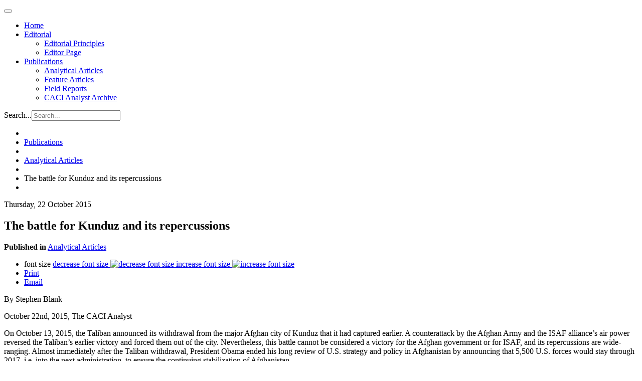

--- FILE ---
content_type: text/html; charset=utf-8
request_url: https://cacianalyst.org/publications/analytical-articles/item/13295-the-battle-for-kunduz-and-its-repercussions.html
body_size: 11146
content:

<!DOCTYPE html>
<html lang="en">

  <head>
      <base href="https://cacianalyst.org/publications/analytical-articles/item/13295-the-battle-for-kunduz-and-its-repercussions.html" />
  <meta http-equiv="content-type" content="text/html; charset=utf-8" />
  <meta name="keywords" content="Afghanistan,Taliban,Central Asia,ISAF Afghanistan,US strategy in Afghanistan,US Army War College,President Ashraf Ghani,Afghanistan’s staying power,Battle for Kunduz,Conquest of Kunduz,Kunduz retaken,Obama decision US force in Afghanistan,Governance in Afghanistan,TAPI pipeline Afghanistan,Investment in Afghanistan,Russian troops Afghanistan,VicePresident Abdul Rashim Dostum,Tajikistan,Taliban control of Afghanistan,CSTO,US strategy in Central Asia" />
  <meta name="title" content="The battle for Kunduz and its repercussions" />
  <meta name="og:url" content="https://cacianalyst.org/publications/analytical-articles/item/13295-the-battle-for-kunduz-and-its-repercussions.html" />
  <meta name="og:title" content="The battle for Kunduz and its repercussions" />
  <meta name="og:type" content="Article" />
  <meta name="og:image" content="https://cacianalyst.org/media/k2/items/cache/e3a04a2318a72126c14bf5ab9bc0515c_S.jpg" />
  <meta name="image" content="https://cacianalyst.org/media/k2/items/cache/e3a04a2318a72126c14bf5ab9bc0515c_S.jpg" />
  <meta name="og:description" content="&amp;amp;lt;p&amp;amp;gt;By&amp;amp;amp;nbsp;Stephen Blank&amp;amp;lt;/p&amp;amp;gt; &amp;amp;lt;p&amp;amp;gt;October 22nd, 2015, The CACI Analyst&amp;amp;lt;/p&amp;amp;gt; &amp;amp;lt;p&amp;amp;gt;On October 13, 2015, the Taliban announc..." />
  <meta name="description" content="&amp;lt;p&amp;gt;By&amp;amp;nbsp;Stephen Blank&amp;lt;/p&amp;gt; &amp;lt;p&amp;gt;October 22nd, 2015, The CACI Analyst&amp;lt;/p&amp;gt; &amp;lt;p&amp;gt;On October 13, 2015, the Taliban announc..." />
  <meta name="generator" content="CMS CACI" />
  <title>The battle for Kunduz and its repercussions</title>
  <link href="/templates/caci/favicon.ico" rel="shortcut icon" type="image/vnd.microsoft.icon" />
  <link href="https://cacianalyst.org/component/search/?Itemid=594&amp;task=13295:the-battle-for-kunduz-and-its-repercussions&amp;id=13295:the-battle-for-kunduz-and-its-repercussions&amp;format=opensearch" rel="search" title="Search CACI Analyst" type="application/opensearchdescription+xml" />
  <link rel="stylesheet" href="/media/system/css/modal.css" type="text/css" />
  <link rel="stylesheet" href="/templates/caci/css/k2.css" type="text/css" />
  <link rel="stylesheet" href="/plugins/system/jcemediabox/css/jcemediabox.css?version=114" type="text/css" />
  <link rel="stylesheet" href="/plugins/system/jcemediabox/themes/standard/css/style.css?version=114" type="text/css" />
  <link rel="stylesheet" href="/templates/caci/css/custom.css" type="text/css" />
  <link rel="stylesheet" href="/templates/caci/css/bootstrap.css" type="text/css" />
  <link rel="stylesheet" href="/templates/caci/css/template.css" type="text/css" />
  <link rel="stylesheet" href="/templates/caci/css/bootstrap-responsive.css" type="text/css" />
  <link rel="stylesheet" href="/templates/caci/css/template-responsive.css" type="text/css" />
  <script src="/media/system/js/mootools-core.js" type="text/javascript"></script>
  <script src="/media/system/js/core.js" type="text/javascript"></script>
  <script src="/media/system/js/modal.js" type="text/javascript"></script>
  <script src="/media/k2/assets/js/jquery-1.8.2.min.js" type="text/javascript"></script>
  <script src="/media/k2/assets/js/k2.noconflict.js" type="text/javascript"></script>
  <script src="/components/com_k2/js/k2.js" type="text/javascript"></script>
  <script src="/plugins/system/jcemediabox/js/jcemediabox.js?version=114" type="text/javascript"></script>
  <script src="https://www.googletagmanager.com/gtag/js?id=G-TCJ9CD5549" type="Array"></script>
  <script src="/media/system/js/mootools-more.js" type="text/javascript"></script>
  <script src="/plugins/system/jat3v3/t3v3base/bootstrap/js/jquery.js" type="text/javascript"></script>
  <script src="/plugins/system/jat3v3/t3v3base/bootstrap/js/bootstrap.js" type="text/javascript"></script>
  <script src="/plugins/system/jat3v3/t3v3base/js/touch.js" type="text/javascript"></script>
  <script src="/plugins/system/jat3v3/t3v3base/js/script.js" type="text/javascript"></script>
  <script src="/plugins/system/jat3v3/t3v3base/js/responsive.js" type="text/javascript"></script>
  <script type="text/javascript">

		window.addEvent('domready', function() {

			SqueezeBox.initialize({});
			SqueezeBox.assign($$('a.modal'), {
				parse: 'rel'
			});
		});var K2SitePath = '/';JCEMediaObject.init('/', {flash:"10,0,22,87",windowmedia:"5,1,52,701",quicktime:"6,0,2,0",realmedia:"7,0,0,0",shockwave:"8,5,1,0"});JCEMediaBox.init({popup:{width:"",height:"",legacy:0,lightbox:0,shadowbox:0,resize:1,icons:1,overlay:1,overlayopacity:0.8,overlaycolor:"#000000",fadespeed:500,scalespeed:500,hideobjects:0,scrolling:"fixed",close:2,labels:{'close':'Close','next':'Next','previous':'Previous','cancel':'Cancel','numbers':'{$current} of {$total}'}},tooltip:{className:"tooltip",opacity:0.8,speed:150,position:"br",offsets:{x: 16, y: 16}},base:"/",imgpath:"plugins/system/jcemediabox/img",theme:"standard",themecustom:"",themepath:"plugins/system/jcemediabox/themes"});
    window.dataLayer = window.dataLayer || [];
    function gtag(){dataLayer.push(arguments);}
    gtag('js', new Date());
    gtag('config', 'G-TCJ9CD5549');

  </script>

    
<!-- META FOR IOS & HANDHELD -->
<meta name="viewport" content="width=device-width, initial-scale=1.0, maximum-scale=1.0, user-scalable=no"/>
<meta name="HandheldFriendly" content="true" />
<meta name="apple-touch-fullscreen" content="YES" />
<!-- //META FOR IOS & HANDHELD -->

<!-- SYSTEM CSS -->
<link href="/templates/system/css/system.css" rel="stylesheet" />
<!-- //SYSTEM CSS -->


<!-- CUSTOM CSS -->
<link href="/templates/caci/css/custom.css" rel="stylesheet" />
<!-- //CUSTOM CSS -->

<!-- Le HTML5 shim, for IE6-8 support of HTML5 elements -->
<!--[if lt IE 9]>
<script src="http://html5shim.googlecode.com/svn/trunk/html5.js"></script>
<link href="/templates/caci/css/template-ie8.css" rel="stylesheet" />
<![endif]-->
<!--[if lt IE 8]>
<link href="/templates/caci/css/template-ie7.css" rel="stylesheet" />
<![endif]-->

<!-- for IE6-8 support of media query -->
<script type="text/javascript" src="/plugins/system/jat3v3/t3v3base/js/respond.min.js"></script>

<script type="text/javascript" src="/templates/caci/js/script.js"></script>

<!-- You can add Google Analytics here-->  
  </head>

  <body>

    
<!-- HEADER -->
<header id="ja-header" class="wrap ja-header">
  <div class="container">
    <div class="row">
        <!-- LOGO -->
<!--        <div class="span2">
          <div class="logo logo-image">
            <h1>
              <a href="/" title="Sitename">
                <span>Sitename</span>
              </a>
              <small class="site-slogan hidden-phone">Your slogan goes here</small>
            </h1>
          </div>
        </div>-->
        <!-- //LOGO -->

        <div class="span8">
        <!-- MAIN NAVIGATION -->
        <div id="ja-mainnav" class="ja-mainnav">
          <div class="navbar">
            <div class="navbar-inner">

              <button type="button" class="btn btn-navbar" data-toggle="collapse" data-target=".nav-collapse">
                <span class="icon-bar"></span>
                <span class="icon-bar"></span>
                <span class="icon-bar"></span>
              </button>

              <div class="nav-collapse collapse">
                              
<ul class="nav ">
<li class="item-101"><a href="/" >Home</a></li><li class="item-593 deeper dropdown parent"><a class="dropdown-toggle"href="/editorial.html"  data-toggle="dropdown">Editorial<b class="caret"></b></a><ul class="nav-child unstyled small dropdown-menu"><li class="item-598"><a href="/editorial/editorial-principles.html" >Editorial Principles</a></li><li class="item-599"><a href="/editorial/editor-page.html" >Editor Page</a></li></ul></li><li class="item-595 active deeper dropdown parent"><a class="dropdown-toggle"href="/publications.html"  data-toggle="dropdown">Publications<b class="caret"></b></a><ul class="nav-child unstyled small dropdown-menu"><li class="item-594 current active"><a href="/publications/analytical-articles.html" >Analytical Articles</a></li><li class="item-633"><a href="/publications/feature-articles.html" >Feature Articles</a></li><li class="item-596"><a href="/publications/field-reports.html" >Field Reports</a></li><li class="item-612"><a href="/publications/archive.html" >CACI Analyst Archive</a></li></ul></li></ul>

                            </div>

            </div>
          </div>
        </div>
        <!-- //MAIN NAVIGATION -->
        </div>

        <div class="span2">
                <!-- HEAD SEARCH -->
        <div class="head-search">
          <form class="form-search" action="/publications/analytical-articles.html" method="post">
	<div class="search">
		<label for="mod-search-searchword">Search...</label><input name="searchword" id="mod-search-searchword" maxlength="20"  class="input" type="text" size="20" placeholder="Search..." />	<input type="hidden" name="task" value="search" />
	<input type="hidden" name="option" value="com_search" />
	<input type="hidden" name="Itemid" value="594" />
	</div>
</form>

        </div>
        <!-- //HEAD SEARCH -->
                </div>

    </div>
  </div>
</header>
<!-- //HEADER -->

    


    

    
<!-- NAV HELPER -->
<nav class="wrap ja-navhelper-top">
  <div class="container">
    <div class="row">
      <div class="span12">
        
<ul class="breadcrumb ">
<li class="active"><span class="divider"><i class="icon-map-marker" rel="tooltip" title="You are here: "></i></span></li><li><a href="/publications.html" class="pathway">Publications</a><span class="divider"><img src="/templates/caci/images/system/arrow.png" alt=""  /></span><li><li><a href="/publications/analytical-articles.html" class="pathway">Analytical Articles</a><li><li><span class="divider"><img src="/templates/caci/images/system/arrow.png" alt=""  /></span><span>The battle for Kunduz and its repercussions</span><li></ul>

      </div>
    </div>
  </div>
</nav>
<!-- //NAV HELPER -->
    


    
<section id="ja-mainbody" class="container ja-mainbody">
  <div class="row">
    
    <!-- MAIN CONTENT -->
    <div id="ja-content" class="ja-content span8"  data-default="span8" data-xtablet="span8" data-tablet="span12">
                  
      
<div id="system-message-container">
</div>
      

<!-- Start K2 Item Layout -->
<span id="startOfPageId13295"></span>

<div id="k2Container" class="itemView">
	<!-- Plugins: BeforeDisplay -->
	
	<!-- K2 Plugins: K2BeforeDisplay -->
	
	<div class="itemHeader">

				<!-- Date created -->
		<span class="itemDateCreated">
			Thursday, 22 October 2015		</span>
		
	  	  <!-- Item title -->
	  <h2 class="itemTitle">
			
	  	The battle for Kunduz and its repercussions
	  	
	  </h2>
	  
  </div>

  <div class="item-meta">
    
        <!-- Item category -->
    <span class="itemCategory">
      <strong>Published in</strong>
      <a href="/publications/analytical-articles.html">Analytical Articles</a>
    </span>
    
  </div>

  <!-- Plugins: AfterDisplayTitle -->
  
  <!-- K2 Plugins: K2AfterDisplayTitle -->
  
	  <div class="itemToolbar hidden-phone">
		<ul>
						<!-- Font Resizer -->
			<li>
				<span class="itemTextResizerTitle">font size</span>
				<a href="#" id="fontDecrease">
					<span>decrease font size</span>
					<img src="/components/com_k2/images/system/blank.gif" alt="decrease font size" />
				</a>
				<a href="#" id="fontIncrease">
					<span>increase font size</span>
					<img src="/components/com_k2/images/system/blank.gif" alt="increase font size" />
				</a>
			</li>
			
						<!-- Print Button -->
			<li>
				<a class="itemPrintLink" rel="nofollow" href="/publications/analytical-articles/item/13295-the-battle-for-kunduz-and-its-repercussions.html?tmpl=component&amp;print=1" onclick="window.open(this.href,'printWindow','width=900,height=600,location=no,menubar=no,resizable=yes,scrollbars=yes'); return false;">
					<span>Print</span>
				</a>
			</li>
			
						<!-- Email Button -->
			<li>
				<a class="itemEmailLink" rel="nofollow" href="/component/mailto/?tmpl=component&amp;template=caci&amp;link=330e27f306d2191f2dd8dd550cb7fd9c5f8b51f3" onclick="window.open(this.href,'emailWindow','width=400,height=350,location=no,menubar=no,resizable=no,scrollbars=no'); return false;">
					<span>Email</span>
				</a>
			</li>
			
			
			
			
					</ul>
		<div class="clr"></div>
  </div>
	
	
  <div class="itemBody">

	  <!-- Plugins: BeforeDisplayContent -->
	  
	  <!-- K2 Plugins: K2BeforeDisplayContent -->
	  
	  
	  	  	  <!-- Item introtext -->
	  <div class="itemIntroText">
	  		  	<p>By&nbsp;Stephen Blank</p>
<p>October 22nd, 2015, The CACI Analyst</p>
<p>On October 13, 2015, the Taliban announced its withdrawal from the major Afghan city of Kunduz that it had captured earlier. A counterattack by the Afghan Army and the ISAF alliance’s air power reversed the Taliban’s earlier victory and forced them out of the city. Nevertheless, this battle cannot be considered a victory for the Afghan government or for ISAF, and its repercussions are wide-ranging. Almost immediately after the Taliban withdrawal, President Obama ended his long review of U.S. strategy and policy in Afghanistan by announcing that 5,500 U.S. forces would stay through 2017, i.e. into the next administration, to ensure the continuing stabilization of Afghanistan.&nbsp;</p>
<p></p>
	  </div>
	  	  	  <!-- Item fulltext -->
	  <div class="itemFullText">
	  	
<p><b>BACKGROUND: </b>This decision, in effect, reversed the entire trend of U.S. policy under Obama, which had been to decrease the U.S. footprint in Afghanistan and withdraw completely by 2016. Thus it attests to another failure of U.S. policy and strategy.<b> </b>Obama’s decision reflected one of the most immediate consequences of the battle for Kunduz, namely that the “happy talk” about the U.S. and Afghanistan making such progress that U.S. forces could leave Afghanistan by 2016 was just not true.</p>
<p>A recent study published by the U.S. Army War College makes clear that while U.S. intelligence agencies are and have been generally pessimistic about Afghanistan’s staying power and the government under President Ashraf Ghani; the U.S. army and the Administration were previously talking up Afghanistan’s prospects. It is now clear that the intelligence analysts more or less got it right. The Taliban’s initial victory in seizing Kunduz demonstrated that despite the billions spent on training, the Afghan army could not stand up to the Taliban without allied airpower and that this will remain the case for quite a long time. Thus Obama’s decision to preserve a U.S. force in Afghanistan, along with the larger ISAF force, was all but inevitable. No other choice was remotely conceivable.<b></b></p>
<p>But the U.S. policy reversal is hardly the only major consequence of this battle. It is clear that President Ghani has failed to build a viable government, admittedly a very difficult task given that he presides over a coalition with his rivals. Nevertheless, neither the Army, nor the government command sufficient capability to withstand the Taliban attack. After 15 years of fighting in Afghanistan, this is a sad commentary on the success of U.S. and allied strategy. Afghanistan remains afflicted by the problem that has tormented it since 1973 – the lack of an effective or legitimate government.</p>
<p>This political weakness calls into question not only the considerable socio-economic progress that has been made but also the country’s future ability to transform from aid-dependency to a more or less self-sufficient economy. Only after a successful transition will not only the government but also the economy and the country as a whole advance. Ongoing political failure and ensuing security risks also call into question the viability of major infrastructural projects, not least the TAPI (Turkmenistan-Afghanistan-Pakistan-India gas pipeline) project that has finally gotten off the ground after many years of negotiation.</p>
<p>In addition, to the extent that Afghanistan cannot sustain itself as a state or at least remains at serious risk, foreign investors will remain leery of bringing skills, knowhow, technology, and capital into the country. Those inhibiting factors can only perpetuate the vicious circle that has plagued efforts at recovery since the 1990s.</p>
<p>Finally, continuing state weakness opens the way for foreign governments to pursue their rivalling agendas both within and over Afghanistan. India and Pakistan are the most egregious cases, but they are hardly alone in their competition. As has been the case historically, each foreign government that is interested in playing a major role in Afghanistan has been able to forge a common cause with Afghan partners.</p>
<p><b>IMPLICATIONS:</b> A perfect example of this latter phenomenon is Russia. To be sure, Russia neither can, nor wants to commit troops to Afghanistan. Yet the fall of Kunduz, coupled with the insurrection in Tajikistan last month, has led Russian officials to voice mounting concern about the terrorist organization calling itself the Islamic State (ISIS) and/or the Taliban coming to power in Afghanistan, and to express in public their anxiety for Tajikistan. Once again, rumors circulate of possible deployments to Tajikistan’s border with Afghanistan, while Ghani’s rivals like Vice-President Abdul Rashid Dostum, who is a long-standing Russian ally, is turning to Russia for helicopters and ammunition.</p>
<p>Moscow apparently will transfer helicopters to Afghanistan and pressure Central Asian states for help, but there is no regional organization or mechanism to administrate this endeavor. Neither is there as much Central Asian cooperation as rhetoric might lead outsiders to think – it is indeed difficult to conceive of any truly viable Central Asian security cooperation. Considering that Moscow has long publicly voiced its negative assessments of future outcomes in Afghanistan, it becomes clear that if the government would fall or if a Central Asian state like Tajikistan would fail, Russia would have to intervene because there is nobody else to do so.</p>
<p>Given Russia’s recent international behavior and its increasingly tightly constrained capabilities, this is hardly an appealing prospect, but it is the stark reality. The battle of Kunduz and its final outcome graphically illustrated that the U.S. strategy has failed again and that Washington cannot leave Afghanistan lest it descend once again into a maelstrom of violence. Yet it is unlikely that any subsequent Administration will be able to persuade the U.S. public to continue shouldering the burden of years of bipartisan strategic failure.</p>
<p>Worse yet, there is no sign of any coherent U.S. policy for Central Asia other than trying to hold Afghanistan together. Central Asia, and for that matter the Caucasus, are areas that epitomize the strategic retreat of the U.S. from many areas of the world. Certainly nobody in the Obama Administration has either articulated a strategic vision for Central Asia or been willing to assign it major resources. The expectation was that we would reduce our profile in Afghanistan. That has now been put off for two years, but there has probably been little thought given to forging a viable strategy to stabilize Afghanistan beyond the band aid of 5,500 US troops and a continuing, albeit reduced ISAF deployment.</p>
<p>Every Central Asian government has a tendency to believe that all of its opponents are terrorists or at least professes to call them that. But the fact remains that there are multiple governance issues throughout the region and a Taliban victory will inevitably heighten those tensions even if internal unrest in any state is not caused by ISIS or the Taliban. According to the UN, the Taliban controls more of Afghanistan than at any time since 2001, which testifies to the utter failure of Western and U.S. strategy to date. Therefore, the fighting around Kunduz cannot but increase the anxieties felt by Central Asian governments and the great powers about developments in Afghanistan. Yet the willingness to commit more resources, including manpower to this battle against the Taliban is, if anything, decreasing. Europe and the U.S. simply cannot muster the resources or attention to deal with another major crisis in a systematic way, which is necessary if lasting progress is to be made in Afghanistan.&nbsp;&nbsp;</p>
<p>Neither is Afghanistan the only local government facing the prospect of insurgency or even state failure. Putin’s and President Nazarbayev’s joint public expression of concern about Tajikistan’s stability points to the broader security challenge of fundamental reforms in government that must sooner or later be made across Central Asia before it is too late to mount an effective defense of those states. Yet regional cooperation in security or in other spheres does not really exist.&nbsp; The nominal organizations that have been established to provide security, the Shanghai Cooperation Organization and the Collective Security Treaty Organization, are untested and riven by divisions despite outward shows of unity.&nbsp;</p>
<p><b>CONCLUSIONS:</b> The necessity of more effective state building, the need for a more viable U.S. policy, and fighting the war in Afghanistan are questions with significant ramifications for the entire Central Asian region. Kunduz, taken in the context of ongoing events throughout Central Asia, highlights the permanent vulnerability of the region as well as the weaknesses of its anti-terrorist forces. Central Asia, for all its successes, remains vulnerable to governance challenges of an intra-state nature, to the possibility of insurgency and terrorism in Afghanistan, and to the absence of any viable regional structure of security. In addition, none of the major players in Central Asia appear ready to assert a vector upon which local governments can rely in their consistent multi-vector foreign policies. These shortcomings are mutually reinforcing and interactive. Consequently, whether or not Afghanistan can survive the challenges it faces, absent any serious effort to redress those challenges the region will remain permanently at risk for a long time to come.</p>
<p><b>AUTHOR’S BIO: </b>Stephen Blank is a Senior Fellow with the American Foreign Policy Council.&nbsp;</p>
<p>Image Attribution: <a class="irc_hl irc_hol i3724" data-noload="" jsaction="mousedown:irc.rl;keydown:irc.rlk" href="http://www.inquisitr.com" data-ved="0CAYQjB1qFQoTCKXcqO2C18gCFUmMLAodCPYDJg">www.inquisitr.com</a>,&nbsp;accessed on Oct 22, 2015</p>	  </div>
	  	  
		<div class="clr"></div>

	  
				<div class="itemContentFooter">

						<!-- Item Hits -->
			<span class="itemHits">
				Read <b>16199</b> times			</span>
			
						<!-- Item date modified -->
			<span class="itemDateModified">
				Last modified on Thursday, 22 October 2015			</span>
			
			<div class="clr"></div>
		</div>
		
	  <!-- Plugins: AfterDisplayContent -->
	  
	  <!-- K2 Plugins: K2AfterDisplayContent -->
	  
	  <div class="clr"></div>
  </div>

		<!-- Social sharing -->
	<div class="itemSocialSharing">

				<!-- Twitter Button -->
		<div class="itemTwitterButton">
			<a href="https://twitter.com/share" class="twitter-share-button" data-count="horizontal">
				Tweet			</a>
			<script type="text/javascript" src="//platform.twitter.com/widgets.js"></script>
		</div>
		
				<!-- Facebook Button -->
		<div class="itemFacebookButton">
			<div id="fb-root"></div>
			<script type="text/javascript">
				(function(d, s, id) {
				  var js, fjs = d.getElementsByTagName(s)[0];
				  if (d.getElementById(id)) return;
				  js = d.createElement(s); js.id = id;
				  js.src = "//connect.facebook.net/en_US/all.js#xfbml=1";
				  fjs.parentNode.insertBefore(js, fjs);
				}(document, 'script', 'facebook-jssdk'));
			</script>
			<div class="fb-like" data-send="false" data-width="200" data-show-faces="true"></div>
		</div>
		
				<!-- Google +1 Button -->
		<div class="itemGooglePlusOneButton">
			<g:plusone annotation="inline" width="120"></g:plusone>
			<script type="text/javascript">
			  (function() {
			  	window.___gcfg = {lang: 'en'}; // Define button default language here
			    var po = document.createElement('script'); po.type = 'text/javascript'; po.async = true;
			    po.src = 'https://apis.google.com/js/plusone.js';
			    var s = document.getElementsByTagName('script')[0]; s.parentNode.insertBefore(po, s);
			  })();
			</script>
		</div>
		
		<div class="clr"></div>
	</div>
	
    <div class="itemLinks">

	  	  <!-- Item tags -->
	  <div class="itemTagsBlock">
		  <span>Tagged under</span>
		  <ul class="itemTags">
		    		    <li><a href="/publications/analytical-articles/itemlist/tag/Afghanistan.html">Afghanistan</a></li>
		    		    <li><a href="/publications/analytical-articles/itemlist/tag/Taliban.html">Taliban</a></li>
		    		    <li><a href="/publications/analytical-articles/itemlist/tag/Central%20Asia.html">Central Asia</a></li>
		    		    <li><a href="/publications/analytical-articles/itemlist/tag/ISAF%20Afghanistan.html">ISAF Afghanistan</a></li>
		    		    <li><a href="/publications/analytical-articles/itemlist/tag/US%20strategy%20in%20Afghanistan.html">US strategy in Afghanistan</a></li>
		    		    <li><a href="/publications/analytical-articles/itemlist/tag/US%20Army%20War%20College.html">US Army War College</a></li>
		    		    <li><a href="/publications/analytical-articles/itemlist/tag/President%20Ashraf%20Ghani.html">President Ashraf Ghani</a></li>
		    		    <li><a href="/publications/analytical-articles/itemlist/tag/Afghanistan’s%20staying%20power.html">Afghanistan’s staying power</a></li>
		    		    <li><a href="/publications/analytical-articles/itemlist/tag/Battle%20for%20Kunduz.html">Battle for Kunduz</a></li>
		    		    <li><a href="/publications/analytical-articles/itemlist/tag/Conquest%20of%20Kunduz.html">Conquest of Kunduz</a></li>
		    		    <li><a href="/publications/analytical-articles/itemlist/tag/Kunduz%20retaken.html">Kunduz retaken</a></li>
		    		    <li><a href="/publications/analytical-articles/itemlist/tag/Obama%20decision%20US%20force%20in%20Afghanistan.html">Obama decision US force in Afghanistan</a></li>
		    		    <li><a href="/publications/analytical-articles/itemlist/tag/Governance%20in%20Afghanistan.html">Governance in Afghanistan</a></li>
		    		    <li><a href="/publications/analytical-articles/itemlist/tag/TAPI%20pipeline%20Afghanistan.html">TAPI pipeline Afghanistan</a></li>
		    		    <li><a href="/publications/analytical-articles/itemlist/tag/Investment%20in%20Afghanistan.html">Investment in Afghanistan</a></li>
		    		    <li><a href="/publications/analytical-articles/itemlist/tag/Russian%20troops%20Afghanistan.html">Russian troops Afghanistan</a></li>
		    		    <li><a href="/publications/analytical-articles/itemlist/tag/VicePresident%20Abdul%20Rashim%20Dostum.html">VicePresident Abdul Rashim Dostum</a></li>
		    		    <li><a href="/publications/analytical-articles/itemlist/tag/Tajikistan.html">Tajikistan</a></li>
		    		    <li><a href="/publications/analytical-articles/itemlist/tag/Taliban%20control%20of%20Afghanistan.html">Taliban control of Afghanistan</a></li>
		    		    <li><a href="/publications/analytical-articles/itemlist/tag/CSTO.html">CSTO</a></li>
		    		    <li><a href="/publications/analytical-articles/itemlist/tag/US%20strategy%20in%20Central%20Asia.html">US strategy in Central Asia</a></li>
		    		  </ul>
		  <div class="clr"></div>
	  </div>
	  
	  
		<div class="clr"></div>
  </div>
  
  
  
	
    <!-- Related items by tag -->
	<div class="itemRelated">
		<h3>Related items</h3>
		<ul>
						<li class="even">

								<a class="itemRelTitle" href="/publications/analytical-articles/item/13919-history-repeating-itself-is-russia-trying-to-ruin-central-asian-integration-efforts?.html">History Repeating Itself: Is Russia Trying to Ruin Central Asian Integration Efforts?</a>
				
				
				
				
				
				
				
							</li>
						<li class="odd">

								<a class="itemRelTitle" href="/publications/analytical-articles/item/13916-pakistan-and-the-abraham-accords-implications-for-central-asia.html">Pakistan and the Abraham Accords: Implications for Central Asia</a>
				
				
				
				
				
				
				
							</li>
						<li class="even">

								<a class="itemRelTitle" href="/publications/analytical-articles/item/13912-central-asian-states-and-the-bagram-dilemma.html">U.S.-Central Asia Summit Is No Challenge to China&#039;s Position in the Region</a>
				
				
				
				
				
				
				
							</li>
						<li class="odd">

								<a class="itemRelTitle" href="/publications/analytical-articles/item/13911-central-asian-states-and-the-bagram-dilemma.html">Central Asian States and the Bagram Dilemma</a>
				
				
				
				
				
				
				
							</li>
						<li class="even">

								<a class="itemRelTitle" href="/publications/feature-articles/item/13909-brokers-on-the-bloc-central-asian-alignment-through-collective-security.html">Brokers on the Bloc: Central Asian Alignment Through Collective Security</a>
				
				
				
				
				
				
				
							</li>
						<li class="clr"></li>
		</ul>
		<div class="clr"></div>
	</div>
	
	<div class="clr"></div>

  
  
    <!-- Item navigation -->
  <div class="itemNavigation">
  	<span class="itemNavigationTitle">More in this category:</span>

				<a class="itemPrevious" href="/publications/analytical-articles/item/13294-russia-in-syria-and-putins-geopolitical-strategy.html">
			&laquo; Russia in Syria and Putin's geopolitical strategy		</a>
		
				<a class="itemNext" href="/publications/analytical-articles/item/13296-economic-models-of-eurasianism-and-the-eurasian-union-why-the-future-is-not-optimistic.html">
			Economic models of Eurasianism and the Eurasian Union: why the future is not optimistic &raquo;
		</a>
		
  </div>
  
  <!-- Plugins: AfterDisplay -->
  
  <!-- K2 Plugins: K2AfterDisplay -->
  
  
 
		<div class="itemBackToTop">
		<a class="k2Anchor" href="/publications/analytical-articles/item/13295-the-battle-for-kunduz-and-its-repercussions.html#startOfPageId13295">
			back to top		</a>
	</div>
	
	<div class="clr"></div>
</div>
<!-- End K2 Item Layout -->

<!-- JoomlaWorks "K2" (v2.6.1) | Learn more about K2 at http://getk2.org -->


                              
    </div>
    <!-- //MAIN CONTENT -->

        
        <!-- SIDEBAR 2 -->
    <div class="ja-sidebar ja-sidebar-2 span4"  data-default="span4" data-xtablet="span4" data-tablet="span12 spanfirst">
      	<div class="ja-module module" id="Mod148">
    <div class="module-inner">
                  <h3 class="module-title"><span>Visit also</span></h3>
            <div class="module-ct">
      

<div class="custom"  >
	<p><a target="_blank" href="http://www.silkroadstudies.org"><img alt="silkroad" src="/resources/img/right-edge/silkroad.png" width="246" height="52" /></a></p>
<p><a href="http://www.afpc.org/"><img src="/resources/img/right-edge/afpc.png" alt="AFPC" width="246" height="120" /></a></p>
<p><a href="http://www.isdp.eu" target="_blank"><img src="/resources/img/right-edge/isdp.png" alt="isdp" width="246" height="46" /></a></p>
<p><a target="_blank" href="http://www.turkeyanalyst.org"><img alt="turkeyanalyst" src="/resources/img/right-edge/turkeyanalyst.png" width="246" height="52" /></a></p></div>
      </div>
    </div>
  </div>
	
    </div>
    <!-- //SIDEBAR 2 -->
    
  </div>
</section> 
    
    


    

<!-- SPOTLIGHT 2 -->
<section class="wrap ja-sl ja-sl-3">
  <div class="container">

    
<!-- SPOTLIGHT -->
<div class="ja-spotlight ja-spotlight-3 row">
    <div class="span4 item-first">
            	<div class="ja-module module" id="Mod155">
    <div class="module-inner">
                  <div class="module-ct">
      

<div class="custom"  >
	<p style="font-size: 12px;">The Central Asia-Caucasus Analyst is&nbsp;a biweekly publication of the Central&nbsp;Asia-Caucasus Institute &amp; Silk Road&nbsp;Studies Program, a Joint Transatlantic&nbsp;Research and Policy Center affiliated&nbsp;with the American Foreign Policy Council, Washington DC., and the&nbsp;Institute for Security and Development&nbsp;Policy, Stockholm. For 15 years, the&nbsp;Analyst has brought cutting edge analysis of&nbsp;the region geared toward a practitioner&nbsp;audience.</p></div>
      </div>
    </div>
  </div>
	
      </div>
    <div class="span4 ">
            	<div class="ja-module module" id="Mod130">
    <div class="module-inner">
                  <h3 class="module-title"><span>Article Tags</span></h3>
            <div class="module-ct">
      
<div id="k2ModuleBox130" class="k2TagCloudBlock">
			<a href="/publications/analytical-articles/itemlist/tag/Afghanistan.html" style="font-size:148%" title="125 items tagged with Afghanistan">
		Afghanistan	</a>
				<a href="/publications/analytical-articles/itemlist/tag/Armenia.html" style="font-size:166%" title="153 items tagged with Armenia">
		Armenia	</a>
				<a href="/publications/analytical-articles/itemlist/tag/Azerbaijan.html" style="font-size:195%" title="196 items tagged with Azerbaijan">
		Azerbaijan	</a>
				<a href="/publications/analytical-articles/itemlist/tag/Central Asia.html" style="font-size:207%" title="214 items tagged with Central Asia">
		Central Asia	</a>
				<a href="/publications/analytical-articles/itemlist/tag/China.html" style="font-size:142%" title="117 items tagged with China">
		China	</a>
				<a href="/publications/analytical-articles/itemlist/tag/Georgia.html" style="font-size:186%" title="182 items tagged with Georgia">
		Georgia	</a>
				<a href="/publications/analytical-articles/itemlist/tag/Iran.html" style="font-size:114%" title="74 items tagged with Iran">
		Iran	</a>
				<a href="/publications/analytical-articles/itemlist/tag/Kazakhstan.html" style="font-size:157%" title="139 items tagged with Kazakhstan">
		Kazakhstan	</a>
				<a href="/publications/analytical-articles/itemlist/tag/Kyrgyzstan.html" style="font-size:145%" title="121 items tagged with Kyrgyzstan">
		Kyrgyzstan	</a>
				<a href="/publications/analytical-articles/itemlist/tag/Pakistan.html" style="font-size:111%" title="69 items tagged with Pakistan">
		Pakistan	</a>
				<a href="/publications/analytical-articles/itemlist/tag/Russia.html" style="font-size:280%" title="325 items tagged with Russia">
		Russia	</a>
				<a href="/publications/analytical-articles/itemlist/tag/South Caucasus.html" style="font-size:141%" title="115 items tagged with South Caucasus">
		South Caucasus	</a>
				<a href="/publications/analytical-articles/itemlist/tag/Tajikistan.html" style="font-size:113%" title="73 items tagged with Tajikistan">
		Tajikistan	</a>
				<a href="/publications/analytical-articles/itemlist/tag/United States.html" style="font-size:110%" title="68 items tagged with United States">
		United States	</a>
				<a href="/publications/analytical-articles/itemlist/tag/Uzbekistan.html" style="font-size:117%" title="79 items tagged with Uzbekistan">
		Uzbekistan	</a>
			<div class="clr"></div>
</div>
      </div>
    </div>
  </div>
	
      </div>
    <div class="span4 item-last">
            	<div class="ja-module module" id="Mod162">
    <div class="module-inner">
                  <h3 class="module-title"><span>Newsletter</span></h3>
            <div class="module-ct">
      

<div class="custom"  >
	<p>Sign up for upcoming events, latest news, and articles from the CACI Analyst.</p>
<p><a href="https://centralasiacaucasusinstitute.substack.com">Newsletter</a></p></div>
      </div>
    </div>
  </div>
	
      </div>
  </div>
<!-- SPOTLIGHT -->
  </div>

</section>
<!-- //SPOTLIGHT 2 -->

    
<!-- NAV HELPER -->
<nav class="wrap ja-navhelper">
  <div class="container">
    <div class="row">
      <div class="span12">
        
<ul class="breadcrumb ">
<li class="active"><span class="divider"><i class="icon-map-marker" rel="tooltip" title="You are here: "></i></span></li><li><a href="/publications.html" class="pathway">Publications</a><span class="divider"><img src="/templates/caci/images/system/arrow.png" alt=""  /></span><li><li><a href="/publications/analytical-articles.html" class="pathway">Analytical Articles</a><li><li><span class="divider"><img src="/templates/caci/images/system/arrow.png" alt=""  /></span><span>The battle for Kunduz and its repercussions</span><li></ul>

      </div>
    </div>
  </div>
</nav>
<!-- //NAV HELPER -->
    
<!-- FOOTER -->
<footer id="ja-footer" class="wrap ja-footer">

  <section class="ja-copyright">
    <div class="container">
      <div class="copyright">
          <small>Copyright &#169; 2026 CACI Analyst. All Rights Reserved.</small>
      </div>
  </section>

</footer>
<!-- //FOOTER -->
    
<!-- SPOTLIGHT 1 -->
<section class="wrap ja-footnav">
  <div class="container">

          
<ul class="nav ">
<li class="item-592">	<a href="http://www.silkroadstudies.org" >The Central Asia-Caucasus Institute and Silk Road Studies Program Joint Center</a></li></ul>

    
  </div>
</section>
<!-- //SPOTLIGHT 1 -->
    
  </body>

</html>

--- FILE ---
content_type: text/html; charset=utf-8
request_url: https://accounts.google.com/o/oauth2/postmessageRelay?parent=https%3A%2F%2Fcacianalyst.org&jsh=m%3B%2F_%2Fscs%2Fabc-static%2F_%2Fjs%2Fk%3Dgapi.lb.en.2kN9-TZiXrM.O%2Fd%3D1%2Frs%3DAHpOoo_B4hu0FeWRuWHfxnZ3V0WubwN7Qw%2Fm%3D__features__
body_size: 161
content:
<!DOCTYPE html><html><head><title></title><meta http-equiv="content-type" content="text/html; charset=utf-8"><meta http-equiv="X-UA-Compatible" content="IE=edge"><meta name="viewport" content="width=device-width, initial-scale=1, minimum-scale=1, maximum-scale=1, user-scalable=0"><script src='https://ssl.gstatic.com/accounts/o/2580342461-postmessagerelay.js' nonce="HxyRinrWJwTvDk-pnjR1Zg"></script></head><body><script type="text/javascript" src="https://apis.google.com/js/rpc:shindig_random.js?onload=init" nonce="HxyRinrWJwTvDk-pnjR1Zg"></script></body></html>